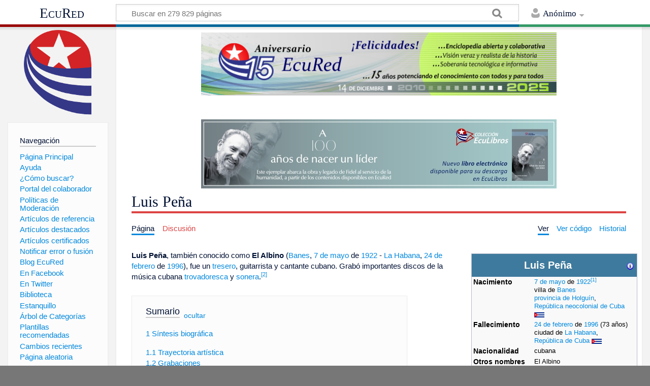

--- FILE ---
content_type: text/html; charset=UTF-8
request_url: http://www.ecured.cu/Luis_Pe%C3%B1a
body_size: 10482
content:
<!DOCTYPE html>
<html class="client-nojs" lang="es" dir="ltr">
<head>
<meta charset="UTF-8"/>
<title>Luis Peña - EcuRed</title>
<script>document.documentElement.className = document.documentElement.className.replace( /(^|\s)client-nojs(\s|$)/, "$1client-js$2" );</script>
<script>(window.RLQ=window.RLQ||[]).push(function(){mw.config.set({"wgCanonicalNamespace":"","wgCanonicalSpecialPageName":false,"wgNamespaceNumber":0,"wgPageName":"Luis_Peña","wgTitle":"Luis Peña","wgCurRevisionId":3602747,"wgRevisionId":3602747,"wgArticleId":743695,"wgIsArticle":true,"wgIsRedirect":false,"wgAction":"view","wgUserName":null,"wgUserGroups":["*"],"wgCategories":["Nacidos en 1913","Fallecidos en 1996","Guitarristas de Cuba","Treseros de Cuba","Cantantes de Cuba","Personas de Puerto Padre","Personas de Banes","Personas de Niquero","Personas de la provincia de Oriente","Fallecidos por ataque al corazón"],"wgBreakFrames":false,"wgPageContentLanguage":"es","wgPageContentModel":"wikitext","wgSeparatorTransformTable":[",\t."," \t,"],"wgDigitTransformTable":["",""],"wgDefaultDateFormat":"dmy","wgMonthNames":["","enero","febrero","marzo","abril","mayo","junio","julio","agosto","septiembre","octubre","noviembre","diciembre"],"wgMonthNamesShort":["","ene","feb","mar","abr","may","jun","jul","ago","sep","oct","nov","dic"],"wgRelevantPageName":"Luis_Peña","wgRelevantArticleId":743695,"wgRequestId":"5d6d729e9d1da0f5cd0f5c55","wgIsProbablyEditable":false,"wgRelevantPageIsProbablyEditable":false,"wgRestrictionEdit":[],"wgRestrictionMove":[],"wgCategoryTreePageCategoryOptions":"{\"mode\":0,\"hideprefix\":20,\"showcount\":true,\"namespaces\":false}","wgWikiEditorEnabledModules":[],"wgPopupsShouldSendModuleToUser":true,"wgPopupsConflictsWithNavPopupGadget":false,"wgVisualEditor":{"pageLanguageCode":"es","pageLanguageDir":"ltr","pageVariantFallbacks":"es","usePageImages":true,"usePageDescriptions":false},"wgMediaViewerOnClick":true,"wgMediaViewerEnabledByDefault":true,"wgVisualEditorToolbarScrollOffset":0,"wgVisualEditorUnsupportedEditParams":["undo","undoafter","veswitched"],"wgEditSubmitButtonLabelPublish":false});mw.loader.state({"site.styles":"ready","noscript":"ready","user.styles":"ready","user":"ready","user.options":"loading","user.tokens":"loading","ext.cite.styles":"ready","ext.visualEditor.desktopArticleTarget.noscript":"ready","mediawiki.skinning.content.externallinks":"ready","skins.timeless":"ready","skins.timeless.misc":"ready","mediawiki.legacy.shared":"ready","mediawiki.legacy.commonPrint":"ready","mediawiki.sectionAnchor":"ready"});mw.loader.implement("user.options@00wq302",function($,jQuery,require,module){/*@nomin*/mw.user.options.set({"variant":"es"});
});mw.loader.implement("user.tokens@1pycvdg",function($,jQuery,require,module){/*@nomin*/mw.user.tokens.set({"editToken":"+\\","patrolToken":"+\\","watchToken":"+\\","csrfToken":"+\\"});
});mw.loader.load(["ext.cite.a11y","site","mediawiki.page.startup","mediawiki.user","mediawiki.hidpi","mediawiki.page.ready","mediawiki.toc","mediawiki.searchSuggest","ext.popups","ext.visualEditor.desktopArticleTarget.init","ext.visualEditor.targetLoader","mmv.head","mmv.bootstrap.autostart","skins.timeless.js","skins.timeless.mobile"]);});</script>
<link rel="stylesheet" href="/load.php?debug=false&amp;lang=es&amp;modules=ext.cite.styles%7Cext.visualEditor.desktopArticleTarget.noscript%7Cmediawiki.legacy.commonPrint%2Cshared%7Cmediawiki.sectionAnchor%7Cmediawiki.skinning.content.externallinks%7Cskins.timeless%7Cskins.timeless.misc&amp;only=styles&amp;skin=timeless"/>
<script async="" src="/load.php?debug=false&amp;lang=es&amp;modules=startup&amp;only=scripts&amp;skin=timeless"></script>
<meta name="ResourceLoaderDynamicStyles" content=""/>
<link rel="stylesheet" href="/load.php?debug=false&amp;lang=es&amp;modules=site.styles&amp;only=styles&amp;skin=timeless"/>
<meta name="generator" content="MediaWiki 1.31.16"/>
<meta name="viewport" content="width=device-width, initial-scale=1.0, user-scalable=yes, minimum-scale=0.25, maximum-scale=5.0"/>
<link rel="shortcut icon" href="/favicon.ico"/>
<link rel="search" type="application/opensearchdescription+xml" href="/opensearch_desc.php" title="EcuRed (es)"/>
<link rel="EditURI" type="application/rsd+xml" href="https://www.ecured.cu/api.php?action=rsd"/>
<link rel="alternate" type="application/atom+xml" title="Suministro Atom de EcuRed" href="/index.php?title=Especial:CambiosRecientes&amp;feed=atom"/>
<!--[if lt IE 9]><script src="/load.php?debug=false&amp;lang=es&amp;modules=html5shiv&amp;only=scripts&amp;skin=Timeless&amp;sync=1"></script><![endif]-->
</head>
<body class="mediawiki ltr sitedir-ltr mw-hide-empty-elt ns-0 ns-subject page-Luis_Peña rootpage-Luis_Peña skin-timeless action-view"><div id="mw-wrapper"><div id="mw-header-container" class="ts-container"><div id="mw-header" class="ts-inner"><div id="user-tools"><div id="personal"><h2><span>Anónimo</span><div class="pokey"></div></h2><div id="personal-inner" class="dropdown"><div role="navigation" class="mw-portlet" id="p-personal" aria-labelledby="p-personal-label"><h3 id="p-personal-label" lang="es" dir="ltr">No has accedido</h3><div class="mw-portlet-body"><ul><li id="pt-login"><a href="/index.php?title=Especial:Entrar&amp;returnto=Luis+Pe%C3%B1a" title="Te animamos a registrarte, para poder crear artículos y enriquecer los que existen [o]" accesskey="o"><span>Acceder</span></a></li></ul></div></div></div></div></div><div id="p-logo-text" class="mw-portlet" role="banner"><a id="p-banner" class="mw-wiki-title" href="/EcuRed:Enciclopedia_cubana">EcuRed</a></div><div class="mw-portlet" id="p-search"><h3 lang="es" dir="ltr"><label for="searchInput">Buscar</label></h3><form action="/index.php" id="searchform"><div id="simpleSearch"><div id="searchInput-container"><input type="search" name="search" placeholder="Buscar en 279 829 páginas" title="Buscar en EcuRed [f]" accesskey="f" id="searchInput"/></div><input type="hidden" value="Especial:Buscar" name="title"/><input type="submit" name="fulltext" value="Coincidencias" title="Buscar este texto en las páginas" id="mw-searchButton" class="searchButton mw-fallbackSearchButton"/><input type="submit" name="go" value="Exacta" title="Ir a la página con este nombre exacto si existe" id="searchButton" class="searchButton"/></div></form></div></div><div class="visualClear"></div></div><div id="mw-header-hack" class="color-bar"><div class="color-middle-container"><div class="color-middle"></div></div><div class="color-left"></div><div class="color-right"></div></div><div id="mw-header-nav-hack"><div class="color-bar"><div class="color-middle-container"><div class="color-middle"></div></div><div class="color-left"></div><div class="color-right"></div></div></div><div id="menus-cover"></div><div id="mw-content-container" class="ts-container"><div id="mw-content-block" class="ts-inner"><div id="mw-site-navigation"><div id="p-logo" class="mw-portlet" role="banner"><a class="mw-wiki-logo" href="/EcuRed:Enciclopedia_cubana" title="Visitar la página principal"></a></div><div id="site-navigation" class="sidebar-chunk"><h2><span>Navegación</span><div class="pokey"></div></h2><div class="sidebar-inner"><div role="navigation" class="mw-portlet" id="p-navigation" aria-labelledby="p-navigation-label"><h3 id="p-navigation-label" lang="es" dir="ltr">Navegación</h3><div class="mw-portlet-body"><ul><li id="n-P.C3.A1gina-Principal"><a href="/EcuRed:Enciclopedia_cubana"><span>Página Principal</span></a></li><li id="n-Ayuda"><a href="/EcuRed:Ayuda"><span>Ayuda</span></a></li><li id="n-.C2.BFC.C3.B3mo-buscar.3F"><a href="/EcuRed:Buscador"><span>¿Cómo buscar?</span></a></li><li id="n-Portal-del-colaborador"><a href="/EcuRed:Portal_del_colaborador"><span>Portal del colaborador</span></a></li><li id="n-Pol.C3.ADticas-de-Moderaci.C3.B3n"><a href="/EcuRed:Pol%C3%ADticas_de_Moderaci%C3%B3n"><span>Políticas de Moderación</span></a></li><li id="n-Art.C3.ADculos-de-referencia"><a href="/EcuRed:Art%C3%ADculos_de_referencia"><span>Artículos de referencia</span></a></li><li id="n-Art.C3.ADculos-destacados"><a href="/EcuRed:Art%C3%ADculos_destacados"><span>Artículos destacados</span></a></li><li id="n-Art.C3.ADculos-certificados"><a href="/EcuRed:Art%C3%ADculos_certificados"><span>Artículos certificados</span></a></li><li id="n-Notificar-error-o-fusi.C3.B3n"><a href="/EcuRed:Notificar_errores"><span>Notificar error o fusión</span></a></li><li id="n-Blog-EcuRed"><a href="http://ecured.cubava.cu" rel="nofollow" target="_blank"><span>Blog EcuRed</span></a></li><li id="n-En-Facebook"><a href="http://www.facebook.com/enciclopediaecured" rel="nofollow" target="_blank"><span>En Facebook</span></a></li><li id="n-En-Twitter"><a href="https://twitter.com/EcuRedOficial" rel="nofollow" target="_blank"><span>En Twitter</span></a></li><li id="n-Biblioteca"><a href="http://eduniv.mes.edu.cu" rel="nofollow" target="_blank"><span>Biblioteca</span></a></li><li id="n-Estanquillo"><a href="http://estanquillo.cubava.cu" rel="nofollow" target="_blank"><span>Estanquillo</span></a></li><li id="n-.C3.81rbol-de-Categor.C3.ADas"><a href="/EcuRed:%C3%81rbol_de_Categor%C3%ADas"><span>Árbol de Categorías</span></a></li><li id="n-Plantillas-recomendadas"><a href="/EcuRed:Plantillas_recomendadas"><span>Plantillas recomendadas</span></a></li><li id="n-recentchanges"><a href="/Especial:CambiosRecientes" title="Lista de cambios recientes en el wiki [r]" accesskey="r"><span>Cambios recientes</span></a></li><li id="n-randompage"><a href="/Especial:Aleatoria" title="Cargar una página al azar [x]" accesskey="x"><span>Página aleatoria</span></a></li></ul></div></div><div role="navigation" class="mw-portlet" id="p-Solicitudes" aria-labelledby="p-Solicitudes-label"><h3 id="p-Solicitudes-label" lang="es" dir="ltr">Solicitudes</h3><div class="mw-portlet-body"><ul><li id="n-Art.C3.ADculos-requeridos"><a href="/Especial:P%C3%A1ginasRequeridas"><span>Artículos requeridos</span></a></li><li id="n-Art.C3.ADculos-a-normalizar"><a href="/Categor%C3%ADa:Art%C3%ADculos_a_normalizar"><span>Artículos a normalizar</span></a></li><li id="n-Art.C3.ADculos-a-fusionar"><a href="/Categor%C3%ADa:Fusionar"><span>Artículos a fusionar</span></a></li><li id="n-Art.C3.ADculos-hu.C3.A9rfanos"><a href="/Especial:P%C3%A1ginasHu%C3%A9rfanas"><span>Artículos huérfanos</span></a></li></ul></div></div></div></div><div id="site-tools" class="sidebar-chunk"><h2><span>Herramientas wiki</span><div class="pokey"></div></h2><div class="sidebar-inner"><div role="navigation" class="mw-portlet" id="p-tb" aria-labelledby="p-tb-label"><h3 id="p-tb-label" lang="es" dir="ltr">Herramientas wiki</h3><div class="mw-portlet-body"><ul><li id="t-specialpages"><a href="/Especial:P%C3%A1ginasEspeciales" title="Lista de todas las páginas especiales [q]" accesskey="q"><span>Páginas especiales</span></a></li><li id="t-cite"><a href="/index.php?title=Especial:Citar&amp;page=Luis_Pe%C3%B1a&amp;id=3602747" title="Información sobre cómo citar esta página"><span>Citar esta página</span></a></li></ul></div></div></div></div></div><div id="mw-related-navigation"><div id="page-tools" class="sidebar-chunk"><h2><span>Herramientas de página</span><div class="pokey"></div></h2><div class="sidebar-inner"><div role="navigation" class="mw-portlet emptyPortlet" id="p-cactions" aria-labelledby="p-cactions-label"><h3 id="p-cactions-label" lang="es" dir="ltr">Herramientas de página</h3><div class="mw-portlet-body"><ul></ul></div></div><div role="navigation" class="mw-portlet emptyPortlet" id="p-userpagetools" aria-labelledby="p-userpagetools-label"><h3 id="p-userpagetools-label" lang="es" dir="ltr">Herramientas de página de usuario</h3><div class="mw-portlet-body"><ul></ul></div></div><div role="navigation" class="mw-portlet" id="p-pagemisc" aria-labelledby="p-pagemisc-label"><h3 id="p-pagemisc-label" lang="es" dir="ltr">Más</h3><div class="mw-portlet-body"><ul><li id="t-whatlinkshere"><a href="/Especial:LoQueEnlazaAqu%C3%AD/Luis_Pe%C3%B1a" title="Lista de todas las páginas del wiki que enlazan aquí [j]" accesskey="j"><span>Lo que enlaza aquí</span></a></li><li id="t-recentchangeslinked"><a href="/Especial:CambiosEnEnlazadas/Luis_Pe%C3%B1a" rel="nofollow" title="Cambios recientes en las páginas que enlazan con esta [k]" accesskey="k"><span>Cambios relacionados</span></a></li><li id="t-print"><a href="/index.php?title=Luis_Pe%C3%B1a&amp;printable=yes" rel="alternate" title="Versión imprimible de esta página [p]" accesskey="p"><span>Versión para imprimir</span></a></li><li id="t-permalink"><a href="/index.php?title=Luis_Pe%C3%B1a&amp;oldid=3602747" title="Enlace permanente a esta versión de la página"><span>Enlace permanente</span></a></li><li id="t-info"><a href="/index.php?title=Luis_Pe%C3%B1a&amp;action=info" title="Más información sobre esta página"><span>Información de la página</span></a></li><li id="t-pagelog"><a href="/Especial:Registro/Luis_Pe%C3%B1a"><span>Registros de página</span></a></li></ul></div></div></div></div><div id="catlinks-sidebar" class="sidebar-chunk"><h2><span>Categorías</span><div class="pokey"></div></h2><div class="sidebar-inner"><div role="navigation" class="mw-portlet" id="p-catlist-normal" aria-labelledby="p-catlist-normal-label"><h3 id="p-catlist-normal-label" lang="es" dir="ltr">Categorías</h3><div class="mw-portlet-body"><ul><li><a href="/Categor%C3%ADa:Cantantes_de_Cuba"><span>Cantantes de Cuba</span></a></li><li><a href="/Categor%C3%ADa:Fallecidos_en_1996"><span>Fallecidos en 1996</span></a></li><li><a href="/Categor%C3%ADa:Fallecidos_por_ataque_al_coraz%C3%B3n"><span>Fallecidos por ataque al corazón</span></a></li><li><a href="/Categor%C3%ADa:Guitarristas_de_Cuba"><span>Guitarristas de Cuba</span></a></li><li><a href="/Categor%C3%ADa:Nacidos_en_1913"><span>Nacidos en 1913</span></a></li><li><a href="/Categor%C3%ADa:Personas_de_Banes"><span>Personas de Banes</span></a></li><li><a href="/Categor%C3%ADa:Personas_de_Niquero"><span>Personas de Niquero</span></a></li><li><a href="/Categor%C3%ADa:Personas_de_Puerto_Padre"><span>Personas de Puerto Padre</span></a></li><li><a href="/Categor%C3%ADa:Personas_de_la_provincia_de_Oriente"><span>Personas de la provincia de Oriente</span></a></li><li><a href="/Categor%C3%ADa:Treseros_de_Cuba"><span>Treseros de Cuba</span></a></li></ul></div></div></div></div></div><div id="mw-content"><div id="content" class="mw-body" role="main"><div id="siteNotice"><div id="mw-dismissablenotice-anonplace"></div><script>(function(){var node=document.getElementById("mw-dismissablenotice-anonplace");if(node){node.outerHTML="\u003Cdiv id=\"localNotice\" lang=\"es\" dir=\"ltr\"\u003E\u003Cdiv class=\"mw-parser-output\"\u003E\u003Ccenter\u003E\n\u003Cdiv class=\"center\"\u003E\u003Cdiv class=\"floatnone\"\u003E\u003Ca href=\"/EcuRed\" title=\"EcuRed\"\u003E\u003Cimg alt=\"15 años Ecured.png\" src=\"/images/6/6d/15_a%C3%B1os_Ecured.png\" width=\"700\" height=\"124\" data-file-width=\"697\" data-file-height=\"123\" /\u003E\u003C/a\u003E\u003C/div\u003E\u003C/div\u003E\n\u003Cp\u003E\u003Cbr /\u003E\n\u003C/p\u003E\n\u003Cdiv class=\"center\"\u003E\u003Cdiv class=\"floatnone\"\u003E\u003Ca href=\"http://download.jovenclub.cu/ecured/Eculibros/A%20100%20a%C3%B1os%20de%20nacer%20un%20l%C3%ADder.pdf\" title=\"Descargar A 100 años de nacer un líder en PDF\" target=\"_blank\" rel=\"nofollow noreferrer noopener\"\u003E\u003Cimg alt=\"Descargar A 100 años de nacer un líder en PDF\" src=\"/images/0/01/Banner_EcuLibro_A_100_a%C3%B1os_de_nacer_un_l%C3%ADder.jpg\" width=\"700\" height=\"136\" data-file-width=\"700\" data-file-height=\"136\" /\u003E\u003C/a\u003E\u003C/div\u003E\u003C/div\u003E\n\u003C/center\u003E\n\u003C/div\u003E\u003C/div\u003E";}}());</script></div><div class="mw-indicators mw-body-content">
</div>
<h1 id="firstHeading" class="firstHeading">Luis Peña</h1><div id="mw-page-header-links"><div role="navigation" class="mw-portlet" id="p-namespaces" aria-labelledby="p-namespaces-label"><h3 id="p-namespaces-label" lang="es" dir="ltr">Espacios de nombres</h3><div class="mw-portlet-body"><ul><li id="ca-nstab-main" class="selected"><a href="/Luis_Pe%C3%B1a" title="Ver la página de contenido [c]" accesskey="c"><span>Página</span></a></li><li id="ca-talk" class="new"><a href="/index.php?title=Discusi%C3%B3n:Luis_Pe%C3%B1a&amp;action=edit&amp;redlink=1" rel="discussion" title="Discusión acerca de la página de contenido (la página no existe) [t]" accesskey="t"><span>Discusión</span></a></li></ul></div></div><div role="navigation" class="mw-portlet" id="p-views" aria-labelledby="p-views-label"><h3 id="p-views-label" lang="es" dir="ltr">Acciones de página</h3><div class="mw-portlet-body"><ul><li id="ca-view" class="selected"><a href="/Luis_Pe%C3%B1a" redundant="1"><span>Ver</span></a></li><li id="ca-viewsource"><a href="/index.php?title=Luis_Pe%C3%B1a&amp;action=edit" title="Esta página está protegida.&#10;Puedes ver su código fuente [e]" accesskey="e"><span>Ver código</span></a></li><li id="ca-history"><a href="/index.php?title=Luis_Pe%C3%B1a&amp;action=history" title="Versiones anteriores de esta página [h]" accesskey="h"><span>Historial</span></a></li><li id="ca-more" class="dropdown-toggle"><span>Más</span></li></ul></div></div></div><div class="visualClear"></div><div class="mw-body-content" id="bodyContent"><div id="contentSub"></div><div id="mw-content-text" lang="es" dir="ltr" class="mw-content-ltr"><div class="mw-parser-output"><table cellspacing="1" cellpadding="1" align="right" style="width: 25%; min-width: 22em; max-width: 24.8em; text-align: left;">

<tbody><tr>
<td><table class="infobox_v2 biography vcard" style="width:22.7em; line-height: 1.4em; text-align:left; padding:.23em; font-size:95%"><tbody><tr><th class="cabecera cabecera personaje" colspan="2" style="text-align:center; background-color:#3e7a9d; color:#fff"><div style="float:left; width:92%">Luis Peña</div><div style="float:right; width:8%"><a href="/Plantilla:Personaje" title="Información sobre la plantilla"><img alt="Información sobre la plantilla" src="/images/thumb/9/9d/Simbolo_de_noticia_o_informacion.png/16px-Simbolo_de_noticia_o_informacion.png" width="16" height="16" srcset="/images/thumb/9/9d/Simbolo_de_noticia_o_informacion.png/24px-Simbolo_de_noticia_o_informacion.png 1.5x, /images/thumb/9/9d/Simbolo_de_noticia_o_informacion.png/32px-Simbolo_de_noticia_o_informacion.png 2x" data-file-width="2083" data-file-height="2083" /></a></div></th></tr><tr class=""><td style="font-weight:bold; text-align:left; padding:0.2em 1.0em 0.2em 0.2em; background-color:transparent; line-height:1.2em; font-size:100%; font-weight: bold">Nacimiento</td><td class="" style="padding:0.2em; line-height:1.3em; vertical-align:middle; font-size:90%"><a href="/7_de_mayo" title="7 de mayo">7 de mayo</a> de <a href="/1922" title="1922">1922</a><sup id="cite_ref-1" class="reference"><a href="#cite_note-1">&#91;1&#93;</a></sup><br />villa de <a href="/Banes_(Holgu%C3%ADn)" class="mw-redirect" title="Banes (Holguín)">Banes</a><br /><a href="/Provincia_de_Holgu%C3%ADn" class="mw-redirect" title="Provincia de Holguín">provincia de Holguín</a>,<br /><a href="/Rep%C3%BAblica_neocolonial_de_Cuba" class="mw-redirect" title="República neocolonial de Cuba">República neocolonial de Cuba</a> <span class="flagicon"><img alt="Bandera de Cuba" src="/images/thumb/6/66/Bandera_de_cuba_grande.png/20px-Bandera_de_cuba_grande.png" title="Bandera de Cuba" width="20" height="10" class="thumbborder" srcset="/images/thumb/6/66/Bandera_de_cuba_grande.png/30px-Bandera_de_cuba_grande.png 1.5x, /images/thumb/6/66/Bandera_de_cuba_grande.png/40px-Bandera_de_cuba_grande.png 2x" data-file-width="800" data-file-height="400" /></span></td></tr><tr class=""><td style="font-weight:bold; text-align:left; padding:0.2em 1.0em 0.2em 0.2em; background-color:transparent; line-height:1.2em; font-size:100%; font-weight: bold">Fallecimiento</td><td class="" style="padding:0.2em; line-height:1.3em; vertical-align:middle; font-size:90%"><a href="/24_de_febrero" title="24 de febrero">24 de febrero</a> de <a href="/1996" title="1996">1996</a> (73&#160;años)<br />ciudad de <a href="/La_Habana" title="La Habana">La Habana</a>,<br /><a href="/Rep%C3%BAblica_de_Cuba" title="República de Cuba">República de Cuba</a> <span class="flagicon"><img alt="Bandera de Cuba" src="/images/thumb/6/66/Bandera_de_cuba_grande.png/20px-Bandera_de_cuba_grande.png" title="Bandera de Cuba" width="20" height="10" class="thumbborder" srcset="/images/thumb/6/66/Bandera_de_cuba_grande.png/30px-Bandera_de_cuba_grande.png 1.5x, /images/thumb/6/66/Bandera_de_cuba_grande.png/40px-Bandera_de_cuba_grande.png 2x" data-file-width="800" data-file-height="400" /></span></td></tr><tr class=""><td style="font-weight:bold; text-align:left; padding:0.2em 1.0em 0.2em 0.2em; background-color:transparent; line-height:1.2em; font-size:100%; font-weight: bold">Nacionalidad</td><td class="category" style="padding:0.2em; line-height:1.3em; vertical-align:middle; font-size:90%">cubana</td></tr><tr class=""><td style="font-weight:bold; text-align:left; padding:0.2em 1.0em 0.2em 0.2em; background-color:transparent; line-height:1.2em; font-size:100%; font-weight: bold">Otros&#160;nombres</td><td class="nickname" style="padding:0.2em; line-height:1.3em; vertical-align:middle; font-size:90%">El Albino</td></tr><tr class=""><td style="font-weight:bold; text-align:left; padding:0.2em 1.0em 0.2em 0.2em; background-color:transparent; line-height:1.2em; font-size:100%; font-weight: bold">Ocupación</td><td class="role" style="padding:0.2em; line-height:1.3em; vertical-align:middle; font-size:90%">guitarrista, <a href="/Tresero" class="mw-redirect" title="Tresero">tresero</a> y cantante.</td></tr></tbody></table>
</td></tr></tbody></table>
<p><b>Luis Peña</b>, también conocido como <b>El Albino</b> (<a href="/Banes_(provincia_de_Holgu%C3%ADn)" class="mw-redirect" title="Banes (provincia de Holguín)">Banes</a>, <a href="/7_de_mayo" title="7 de mayo">7 de mayo</a> de <a href="/1922" title="1922">1922</a> - <a href="/La_Habana_(Cuba)" class="mw-redirect" title="La Habana (Cuba)">La&#160;Habana</a>, <a href="/24_de_febrero" title="24 de febrero">24 de febrero</a> de <a href="/1996" title="1996">1996</a>), fue un <a href="/Tresero" class="mw-redirect" title="Tresero">tresero</a>, guitarrista y cantante cubano. Grabó importantes discos de la música cubana <a href="/Trova_cubana" class="mw-redirect" title="Trova cubana">trovadoresca</a> y <a href="/Son_(g%C3%A9nero_musical)" title="Son (género musical)">sonera</a>.<sup id="cite_ref-El_Pa.C3.ADs_.28Madrid.29_2-0" class="reference"><a href="#cite_note-El_Pa.C3.ADs_.28Madrid.29-2">&#91;2&#93;</a></sup>
</p>
<div id="toc" class="toc"><div class="toctitle" lang="es" dir="ltr"><h2>Sumario</h2></div>
<ul>
<li class="toclevel-1 tocsection-1"><a href="#S.C3.ADntesis_biogr.C3.A1fica"><span class="tocnumber">1</span> <span class="toctext">Síntesis biográfica</span></a>
<ul>
<li class="toclevel-2 tocsection-2"><a href="#Trayectoria_art.C3.ADstica"><span class="tocnumber">1.1</span> <span class="toctext">Trayectoria artística</span></a></li>
<li class="toclevel-2 tocsection-3"><a href="#Grabaciones"><span class="tocnumber">1.2</span> <span class="toctext">Grabaciones</span></a></li>
<li class="toclevel-2 tocsection-4"><a href="#Fallecimiento"><span class="tocnumber">1.3</span> <span class="toctext">Fallecimiento</span></a></li>
</ul>
</li>
<li class="toclevel-1 tocsection-5"><a href="#Fuentes"><span class="tocnumber">2</span> <span class="toctext">Fuentes</span></a></li>
</ul>
</div>

<h2><span id="Síntesis_biográfica"></span><span class="mw-headline" id="S.C3.ADntesis_biogr.C3.A1fica">Síntesis biográfica</span></h2>
<p>Nació el <a href="/12_de_noviembre" title="12 de noviembre">12 de noviembre</a> de <a href="/1913" title="1913">1913</a> en <a href="/Puerto_Padre" title="Puerto Padre">Puerto Padre</a> (antigua <a href="/Provincia_de_Oriente_(Cuba)" class="mw-redirect" title="Provincia de Oriente (Cuba)">provincia de Oriente</a>).<sup id="cite_ref-3" class="reference"><a href="#cite_note-3">&#91;3&#93;</a></sup>
</p><p>Según otra fuente, nació el <a href="/7_de_mayo" title="7 de mayo">7 de mayo</a> de <a href="/1922" title="1922">1922</a> en <a href="/Banes_(Holgu%C3%ADn)" class="mw-redirect" title="Banes (Holguín)">Banes</a> (provincia de Holguín), 143&#160;km al este de Puerto Padre.<sup id="cite_ref-El_Pa.C3.ADs_.28Madrid.29_2-1" class="reference"><a href="#cite_note-El_Pa.C3.ADs_.28Madrid.29-2">&#91;2&#93;</a></sup>
</p><p>Según otra fuente, nació en <a href="/Niquero_(Granma)" class="mw-redirect" title="Niquero (Granma)">Niquero</a> (provincia de Oriente), 216&#160;km al suroeste de Puerto Padre.<sup id="cite_ref-4" class="reference"><a href="#cite_note-4">&#91;4&#93;</a></sup><sup id="cite_ref-5" class="reference"><a href="#cite_note-5">&#91;5&#93;</a></sup>
</p>
<h3><span id="Trayectoria_artística"></span><span class="mw-headline" id="Trayectoria_art.C3.ADstica">Trayectoria artística</span></h3>
<p>Grabó importantes discos de la música cubana trovadoresca y sonera, en la que sobresalió desde joven como cantante y músico, a partir de que se trasladó de su municipio natal hacia la ciudad de Holguín, donde se estableció durante unos años.
</p><p>En <a href="/Ciudad_de_Holgu%C3%ADn_(Cuba)" class="mw-redirect" title="Ciudad de Holguín (Cuba)">Holguín</a> formó parte, de entre otras agrupaciones soneras, del Sexteto Actualidades de Alcides Garmendia, en 1934 y del conjunto Cuban Stars, de <a href="/Bayamo_(Cuba)" class="mw-redirect" title="Bayamo (Cuba)">Bayamo</a>, en 1940. También integró el Trío Villablanca con Guillermo Sánchez Barricaudi y Santos Parra.
</p><p>En la decada de 1940 comenzó a vivir en La Habana y en 1943 fundó y dirigió el <a href="/index.php?title=Cuarteto_Antillano&amp;action=edit&amp;redlink=1" class="new" title="Cuarteto Antillano (la página no existe)">Cuarteto Antillano</a> junto con <a href="/Alfredo_Gonz%C3%A1lez_Suazo" class="mw-redirect" title="Alfredo González Suazo">Sirique</a> (Alfredo González Suazo).
</p><p>En 1962, también con <a href="/Sirique" class="mw-redirect" title="Sirique">Sirique</a>, integró el Grupo Los Tutankamen, que además integraron
<a href="/Isaac_Oviedo" title="Isaac Oviedo">Isaac Oviedo</a> (tres y voz prima),
<a href="/Graciano_G%C3%B3mez" title="Graciano Gómez">Graciano Gómez</a> (guitarra),
<a href="/Rafael_Enrizo" class="mw-redirect" title="Rafael Enrizo">Rafael Enrizo</a>, <i>Nené</i>, (guitarra y voz segunda),
<a href="/Silvano_Shueg" class="mw-redirect" title="Silvano Shueg">Silvano Shueg</a>, <i>Chori</i>, (percusión) y otros.
</p>
<h3><span class="mw-headline" id="Grabaciones">Grabaciones</span></h3>
<p>Realizó una importante labor de promoción de la <a href="/index.php?title=Trova_tradicional_cubana&amp;action=edit&amp;redlink=1" class="new" title="Trova tradicional cubana (la página no existe)">trova tradicional cubana</a>, junto a la <a href="/Guitarra" title="Guitarra">guitarra</a> de <a href="/Octavio_S%C3%A1nchez" class="mw-redirect" title="Octavio Sánchez">Octavio Sánchez</a>, <i>Cotán</i> y <a href="/Pablo_Milan%C3%A9s" title="Pablo Milanés">Pablo Milanés</a> (haciéndole segunda voz), la cual fue registrada por la <a href="/EGREM" class="mw-redirect" title="EGREM">EGREM</a> en tres discos de larga duración.
</p>
<h3><span class="mw-headline" id="Fallecimiento">Fallecimiento</span></h3>
<p>Falleció a los 73&#160;años en <a href="/La_Habana_(Cuba)" class="mw-redirect" title="La Habana (Cuba)">La&#160;Habana</a>, el <a href="/24_de_febrero" title="24 de febrero">24 de febrero</a> de <a href="/1996" title="1996">1996</a>.
</p>
<h2><span class="mw-headline" id="Fuentes">Fuentes</span></h2>
<div class="plainlinks">
<div class="listaref references-small"><div class="mw-references-wrap"><ol class="references">
<li id="cite_note-1"><span class="mw-cite-backlink"><a href="#cite_ref-1">↑</a></span> <span class="reference-text">En este artículo se afirmaba que había nacido <a href="/12_de_noviembre" title="12 de noviembre">12 de noviembre</a> de <a href="/1913" title="1913">1913</a> en el municipio <a href="/Puerto_Padre" title="Puerto Padre">Puerto Padre</a> (<a href="/Provincia_de_Oriente_(Cuba)" class="mw-redirect" title="Provincia de Oriente (Cuba)">provincia de Oriente</a>).</span>
</li>
<li id="cite_note-El_Pa.C3.ADs_.28Madrid.29-2"><span class="mw-cite-backlink">↑ <sup><a href="#cite_ref-El_Pa.C3.ADs_.28Madrid.29_2-0">2,0</a></sup> <sup><a href="#cite_ref-El_Pa.C3.ADs_.28Madrid.29_2-1">2,1</a></sup></span> <span class="reference-text">Manrique, Diego A. (1996): <a target="_blank" rel="nofollow noreferrer noopener" class="external text" href="https://elpais.com/diario/1996/02/28/agenda/825462002_850215.html">«Octavio Sánchez, 'Cotán', maestro de Pablo Milanés»</a>, artículo publicado el 28 de febrero de 1996 en el sitio web del diario <i>El&#160;País</i> (Madrid).</span>
</li>
<li id="cite_note-3"><span class="mw-cite-backlink"><a href="#cite_ref-3">↑</a></span> <span class="reference-text"><a target="_blank" rel="nofollow noreferrer noopener" class="external text" href="https://www.cancioneros.com/at/528/0/biografia-de-luis-pena">«Biografía de Luis Peña»</a>, artículo publicado en el sitio web Cancioneros.</span>
</li>
<li id="cite_note-4"><span class="mw-cite-backlink"><a href="#cite_ref-4">↑</a></span> <span class="reference-text"><a target="_blank" rel="nofollow noreferrer noopener" class="external text" href="http://www.cadenagramonte.cu/efemerides/ver/1997-fallece-el-musico-luis-pena-perez-el-albino">«1997: fallece el músico Luis Peña Pérez, el Albino»</a>, artículo publicado en el sitio web Cadena Agramonte. El año de fallecimiento es erróneo: no falleció en 1997 sino en 1996.</span>
</li>
<li id="cite_note-5"><span class="mw-cite-backlink"><a href="#cite_ref-5">↑</a></span> <span class="reference-text"><a target="_blank" rel="nofollow noreferrer noopener" class="external text" href="http://www.montunocubano.com/Tumbao/biographies/pena,%20luis.html">«PEÑA, Luis, "El Albino" (Niquero 1913-La&#160;Havane 1996)»</a>, ficha en francés publicada en el sitio web Montuno Cubano.</span>
</li>
</ol></div></div></div>
<dl><dd><ul><li><a href="/Giro,_Radam%C3%A9s" class="mw-redirect" title="Giro, Radamés">Giro, Radamés</a>: <i><a href="/Diccionario_enciclop%C3%A9dico_de_la_m%C3%BAsica_en_Cuba" title="Diccionario enciclopédico de la música en Cuba">Diccionario enciclopédico de la música en Cuba</a>.</i></li>
<li><a href="/index.php?title=Zenobio_Hern%C3%A1ndez_Pav%C3%B3n&amp;action=edit&amp;redlink=1" class="new" title="Zenobio Hernández Pavón (la página no existe)">Hern</a><a href="/index.php?title=Zenobio_Hern%C3%A1ndez&amp;action=edit&amp;redlink=1" class="new" title="Zenobio Hernández (la página no existe)">ánd</a><a href="/index.php?title=Zenovio_Hern%C3%A1ndez&amp;action=edit&amp;redlink=1" class="new" title="Zenovio Hernández (la página no existe)">ez Pa</a><a href="/index.php?title=Zenovio_Hern%C3%A1ndez_Pav%C3%B3n&amp;action=edit&amp;redlink=1" class="new" title="Zenovio Hernández Pavón (la página no existe)">vón, Zenobio</a>: <i>La música en Holguín</i>.</li></ul></dd></dl>

<!-- 
NewPP limit report
Cached time: 20260131100057
Cache expiry: 86400
Dynamic content: false
CPU time usage: 0.108 seconds
Real time usage: 0.127 seconds
Preprocessor visited node count: 2116/1000000
Preprocessor generated node count: 15124/1000000
Post‐expand include size: 14728/2097152 bytes
Template argument size: 5410/2097152 bytes
Highest expansion depth: 14/40
Expensive parser function count: 0/100
Unstrip recursion depth: 0/20
Unstrip post‐expand size: 2820/5000000 bytes
-->
<!--
Transclusion expansion time report (%,ms,calls,template)
100.00%   83.163      1 -total
 81.68%   67.931      1 Plantilla:Ficha_Persona
 76.88%   63.933      1 Plantilla:Ficha
 55.92%   46.501     79 Plantilla:Ficha/fila
 11.28%    9.378      2 Plantilla:Bandera
  8.95%    7.439      1 Plantilla:Listaref
  6.63%    5.517      2 Plantilla:Geodatos_Cuba
  4.14%    3.445      2 Plantilla:Bandera_icono
  3.81%    3.169      1 Plantilla:NF
-->
</div>
<!-- Saved in parser cache with key wiki1:pcache:idhash:743695-0!canonical and timestamp 20260131100057 and revision id 3602747
 -->
</div><div class="printfooter">
Obtenido de «<a dir="ltr" href="https://www.ecured.cu/index.php?title=Luis_Peña&amp;oldid=3602747">https://www.ecured.cu/index.php?title=Luis_Peña&amp;oldid=3602747</a>»</div>
<div class="visualClear"></div></div></div></div><div id="content-bottom-stuff"><div id="catlinks" class="catlinks" data-mw="interface"><div id="mw-normal-catlinks" class="mw-normal-catlinks"><a href="/Especial:Categor%C3%ADas" title="Especial:Categorías">Categorías</a>: <ul><li><a href="/Categor%C3%ADa:Nacidos_en_1913" title="Categoría:Nacidos en 1913">Nacidos en 1913</a></li><li><a href="/Categor%C3%ADa:Fallecidos_en_1996" title="Categoría:Fallecidos en 1996">Fallecidos en 1996</a></li><li><a href="/Categor%C3%ADa:Guitarristas_de_Cuba" title="Categoría:Guitarristas de Cuba">Guitarristas de Cuba</a></li><li><a href="/Categor%C3%ADa:Treseros_de_Cuba" title="Categoría:Treseros de Cuba">Treseros de Cuba</a></li><li><a href="/Categor%C3%ADa:Cantantes_de_Cuba" title="Categoría:Cantantes de Cuba">Cantantes de Cuba</a></li><li><a href="/index.php?title=Categor%C3%ADa:Personas_de_Puerto_Padre&amp;action=edit&amp;redlink=1" class="new" title="Categoría:Personas de Puerto Padre (la página no existe)">Personas de Puerto Padre</a></li><li><a href="/Categor%C3%ADa:Personas_de_Banes" title="Categoría:Personas de Banes">Personas de Banes</a></li><li><a href="/Categor%C3%ADa:Personas_de_Niquero" title="Categoría:Personas de Niquero">Personas de Niquero</a></li><li><a href="/Categor%C3%ADa:Personas_de_la_provincia_de_Oriente" title="Categoría:Personas de la provincia de Oriente">Personas de la provincia de Oriente</a></li><li><a href="/Categor%C3%ADa:Fallecidos_por_ataque_al_coraz%C3%B3n" title="Categoría:Fallecidos por ataque al corazón">Fallecidos por ataque al corazón</a></li></ul></div></div></div><div class="visualClear"></div></div></div><div id="mw-footer-container" class="ts-container"><div id="mw-footer" class="ts-inner"><div id="footer-bottom" role="contentinfo" lang="es" dir="ltr"><div id="f-poweredbyico" class="footer-icons"><a href="//www.mediawiki.org/" target="_blank"><img src="/resources/assets/poweredby_mediawiki_88x31.png" alt="Powered by MediaWiki" srcset="/resources/assets/poweredby_mediawiki_132x47.png 1.5x, /resources/assets/poweredby_mediawiki_176x62.png 2x" width="88" height="31"/></a></div><ul id="f-list" class="footer-places"><li id="lastmod"> </li><li id="privacy"><a href="/EcuRed:Normativa_de_privacidad" title="EcuRed:Normativa de privacidad">Normativa de privacidad</a></li><li id="about"><a href="/EcuRed:Acerca_de" class="mw-redirect" title="EcuRed:Acerca de">EcuRed</a></li><li id="disclaimer"><a href="/EcuRed:Descargo_general" title="EcuRed:Descargo general">Exoneraciones</a></li></ul><div class="visualClear"></div></div></div></div></div><script>window.MediaWikiUser = {"name":"172.28.101.46","id":0,"isLoggedIn":false,"isAnon":true,"groups":[],"canSeeChat":false,"isInAiro15Group":false,"language":"es"};</script><script>window.Airo15Config = {"webhookUrl":"https://n8n.dynelink.com/webhook/23d32ae8-e8ff-4766-b7cf-ffd297cc9bca/chat","wgServer":"https://www.ecured.cu","wgScriptPath":"","extensionPath":"https://www.ecured.cu/extensions/Airo15Chat/","distPath":"https://www.ecured.cu/extensions/Airo15Chat/dist/","chatConfig":{"defaultLanguage":"es","enableStreaming":false,"showWelcomeScreen":false,"loadPreviousSession":true,"maxTextareaHeight":200,"defaultTextareaHeight":44}};</script><script>console.log('Airo15 Chat: Usuario no autorizado. Contacta al administrador para acceso.');</script>
<script>(window.RLQ=window.RLQ||[]).push(function(){mw.config.set({"wgPageParseReport":{"limitreport":{"cputime":"0.108","walltime":"0.127","ppvisitednodes":{"value":2116,"limit":1000000},"ppgeneratednodes":{"value":15124,"limit":1000000},"postexpandincludesize":{"value":14728,"limit":2097152},"templateargumentsize":{"value":5410,"limit":2097152},"expansiondepth":{"value":14,"limit":40},"expensivefunctioncount":{"value":0,"limit":100},"unstrip-depth":{"value":0,"limit":20},"unstrip-size":{"value":2820,"limit":5000000},"timingprofile":["100.00%   83.163      1 -total"," 81.68%   67.931      1 Plantilla:Ficha_Persona"," 76.88%   63.933      1 Plantilla:Ficha"," 55.92%   46.501     79 Plantilla:Ficha/fila"," 11.28%    9.378      2 Plantilla:Bandera","  8.95%    7.439      1 Plantilla:Listaref","  6.63%    5.517      2 Plantilla:Geodatos_Cuba","  4.14%    3.445      2 Plantilla:Bandera_icono","  3.81%    3.169      1 Plantilla:NF"]},"cachereport":{"timestamp":"20260131100057","ttl":86400,"transientcontent":false}}});});</script><script>
  (function(i,s,o,g,r,a,m){i['GoogleAnalyticsObject']=r;i[r]=i[r]||function(){
  (i[r].q=i[r].q||[]).push(arguments)},i[r].l=1*new Date();a=s.createElement(o),
  m=s.getElementsByTagName(o)[0];a.async=1;a.src=g;m.parentNode.insertBefore(a,m)
  })(window,document,'script','//www.google-analytics.com/analytics.js','ga');

  ga('create', 'UA-27585372-1', 'auto');
  ga('send', 'pageview');

</script>
<script>(window.RLQ=window.RLQ||[]).push(function(){mw.config.set({"wgBackendResponseTime":61});});</script></body></html>